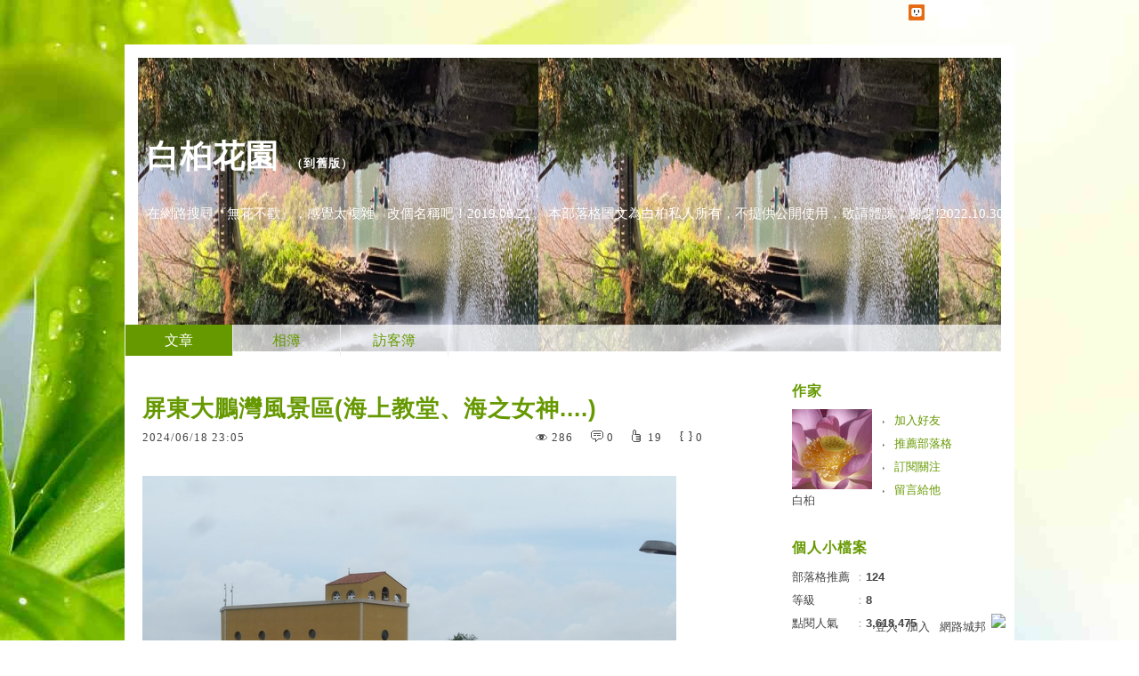

--- FILE ---
content_type: text/html;charset=UTF-8
request_url: https://blog.udn.com/rosa2010/180729366
body_size: 14751
content:
<!DOCTYPE HTML PUBLIC "-//W3C//DTD HTML 4.01 Transitional//EN" "http://www.w3.org/TR/html4/loose.dtd">
<html><head>
<meta http-equiv="Content-Type" content="text/html; charset=utf-8">
<meta http-equiv="X-UA-Compatible" content="IE=EmulateIE10"/>
<link href="https://g.udn.com.tw/upfiles/B_ED/PSN_STYLE/layout_style226.css" rel="stylesheet" type="text/css">
<style type="text/css">body {background:fixed url(https://g.udn.com.tw/upfiles/B_ED/PSN_BACKGROUND/background_bg_green2.jpg)}</style>
<style type="text/css">#header {background: url(https://g.udn.com.tw/upfiles/B_RO/rosa2010/PSN_PHOTO/602/f_29235602_1.jpg)}</style>
<style type="text/css">
#main {
	float: left;
}
#sidebar {
	float: right;
}
</style>
<style>
#article_show_content p {
  margin: 0 0 1em 0;   /* 段落間距 */
  line-height: 1.2;     /* 行距比例 */
}
</style><link rel="canonical" href="https://blog.udn.com/rosa2010/180729366"/>
<title>屏東大鵬灣風景區(海上教堂、海之女神....) - 白桕花園 - udn部落格</title>
<meta property="og:image" content="https://g.udn.com.tw/upfiles/B_RO/rosa2010/PSN_PHOTO/013/f_28228013_1.JPG"/>
<meta property="og:type" content="article"/>
<meta property="og:description" content="2024.06.18"/>
<meta name="description" content="2024.06.18"/>
<meta property="og:url" content="https://blog.udn.com/rosa2010/180729366"/>
<meta property="og:title" content="屏東大鵬灣風景區(海上教堂、海之女神....) - 白桕花園 - udn部落格"/>
<meta property="fb:app_id" content="373444014290"/>
<meta http-equiv="content-language" content="zh-Hant-TW">
<meta property="fb:pages"content="400995531941" />
<link rel="shortcut icon" type="image/x-icon" href="https://g.udn.com.tw/community/img/common_all/favicon.png" />
<link href='https://g.udn.com.tw/community/img/common_all/favicon.png' rel='icon' type='image/x-icon'/>
<script type="text/javascript" src="https://g.udn.com.tw/community/js/ugc_2011/jquery.js"></script>
<script type="text/javascript" src="https://g.udn.com.tw/community/js/ugc_2011/jquery.idTabs.min.js"></script>
<script type="text/javascript" src="https://g.udn.com.tw/community/js/ugc_2011/jquery.lazyload.mini.js"></script>
<script type="text/javascript" charset="utf-8">
jQuery(document).ready(function(jQuery){
  jQuery(".lazyload_fadeIn img").lazyload({
		placeholder : "https://g.udn.com.tw/community/img/ugc_2011/grey.gif",
		effect : "fadeIn"
  });
});
</script>
<link rel="stylesheet" href="https://g.udn.com.tw/community/js/ugc_2011/prettyPhoto/css/prettyPhoto.css" type="text/css" media="screen" charset="utf-8">
<script src="https://g.udn.com.tw/community/js/ugc_2011/prettyPhoto/js/jquery.prettyPhoto.js" type="text/javascript" charset="utf-8"></script>
<script type="text/javascript" charset="utf-8">
	jQuery(document).ready(function(){
		if( jQuery("a[rel^='prettyPhoto']" ) ){
			jQuery("a[rel^='prettyPhoto']").prettyPhoto();
		}
	});
</script>
<!-- per project includes -->
<link rel="stylesheet" href="https://g.udn.com.tw/community/js/ugc_2011/tipsy-0.1.7/src/stylesheets/tipsy.css" type="text/css" />
<script type="text/javascript" src="https://g.udn.com.tw/community/js/ugc_2011/tipsy-0.1.7/src/javascripts/jquery.tipsy.js"></script>
<script type="text/javascript" charset="utf-8">
jQuery(document).ready(function() {
	if( jQuery('[title]') ){
		jQuery('[title]').tipsy();
	}
});
</script>
<!-- end per project includes -->
<script type="text/javascript" charset="utf-8">
// 寬窄欄中間那條線條要跟著到底
/*jQuery(document).ready(function(){
	if( jQuery("#content") ){
		if (jQuery("#content").height() < jQuery('#wrapper').outerHeight(true) ) {jQuery("#content").height( jQuery('#wrapper').outerHeight(true) );}
	}
});*/
</script>
<script src="https://g.udn.com.tw/community/js/jquery-ui-1.8.8.custom.min.js"></script>
<!-- Begin comScore Tag -->
<script>
  var _comscore = _comscore || [];
  _comscore.push({ c1: "2", c2: "7390954" });
  (function() {
    var s = document.createElement("script"), el = document.getElementsByTagName("script")[0]; s.async = true;
    s.src = (document.location.protocol == "https:" ? "https://sb" : "http://b") + ".scorecardresearch.com/beacon.js";
    el.parentNode.insertBefore(s, el);
  })();
</script>
<noscript>
  <img src="http://b.scorecardresearch.com/p?c1=2&c2=7390954&cv=2.0&cj=1" />
</noscript>
<!-- End comScore Tag -->
<script src="https://p.udn.com.tw/upf/static/common/udn-fingerprint.umd.js?2024112501"></script>
<script>function getCookie(name) {
 var value = "; " + document.cookie;
 var parts = value.split("; " + name + "=");
 if (parts.length == 2) return parts.pop().split(";").shift();
}
var _ga = getCookie('_ga');
var _gaA = _ga.split(".");
var google_id = '';
for (i=2;i<_gaA.length;i++) google_id = google_id+_gaA[i]+'.';
var user_id = getCookie("udnland");
if (typeof user_id === 'undefined') user_id = '';
google_id = google_id.substring(0,google_id.length-1);</script><script>var cat = "[]";
cat = ['blog','blog','','',''];
var auth_type = "未登入";
if(user_id != ""){
 auth_type = "已登入_會員";
}
window.dataLayer = window.dataLayer || [];  
dataLayer.push({
 'user_id': user_id,
 'google_id': google_id,
 'cat': cat,
 'content_tag': '',
 'auth_type': auth_type,
 'publication_date': '',
 'content_level':'',
 'ffid': JSON.parse(localStorage.getItem('UDN_FID'))?.FFID,
 'dfid': JSON.parse(localStorage.getItem('UDN_FID'))?.DFID 
});
</script><!-- Data Layer --><!-- Google Tag Manager -->
<script>(function(w,d,s,l,i){w[l]=w[l]||[];w[l].push({'gtm.start':
new Date().getTime(),event:'gtm.js'});var f=d.getElementsByTagName(s)[0],
j=d.createElement(s),dl=l!='dataLayer'?'&l='+l:'';j.async=true;j.src=
'https://www.googletagmanager.com/gtm.js?id='+i+dl;f.parentNode.insertBefore(j,f);
})(window,document,'script','dataLayer','GTM-MZ7WJTV');</script>
<!-- End Google Tag Manager -->
<script>
async function fetchData() {
  try {
    const response = await fetch('/v1/getCK.jsp');
    if (response.ok) {
      return await response.text();
    } else {
      throw new Error('Network response was not ok.');
    }
  } catch (error) {
    console.error('There was a problem with the fetch operation:', error);
  }
}

function analyCookies() {
  let cookies = document.cookie.split(';');
  let cookieList = [];

  for (let i = 0; i < cookies.length; i++) {
    let cookie = cookies[i].trim();
    let [name, value] = cookie.split('=');
    let size = cookie.length;
    cookieList.push({ name, value, size });
  }

  return cookieList;
}

function getTotalCookieSize(cookieList) {
  let totalSize = 0;

  for (let i = 0; i < cookieList.length; i++) {
    totalSize += cookieList[i].size;
  }

  return totalSize;
}

function deleteLargestCookie(cookieList) {
  let largestSize = 0;
  let largestIndex = -1;

  for (let i = 0; i < cookieList.length; i++) {
    if (cookieList[i].size > largestSize) {
      largestSize = cookieList[i].size;
      largestIndex = i;
    }
  }

  if (largestIndex !== -1) {
    document.cookie = cookieList[largestIndex].name + '=; expires=Thu, 01 Jan 1970 00:00:00 UTC; path=/; domain=udn.com;';
  }
}

(async () => {

  let cookieList = analyCookies();
  let totalSize = getTotalCookieSize(cookieList);

  if (totalSize > 7000) {
     await fetchData();   
    deleteLargestCookie(cookieList);
  }
})();

</script>
<script type="text/javascript" charset="utf-8">
	// 閒置頁面
	jQuery(document).ready(function(){
		jQuery('body,#show_box').click(function ()
		{	
			jQuery('#show_box').hide();
		});
		jQuery('body').click();
	});	

	var timeoutHandle = null;
	if( jQuery(window).width() > 749 )
	{
		idleState = false;
		idleWait = 300000; /* 5'm */
		//idleWait = 60000; /* 60's */
		jQuery(document).bind('mousemove click keydown scroll', function ()
		{	
			clearTimeout(timeoutHandle);
			timeoutHandle = setTimeout(function() {		
				jQuery( this ).show_box( '/v1/blog/idle.jsp' );				
				// ga
				_gaq.push(['_trackEvent', 'Idlepage_blog', 'popup', 'rosa2010']);
			}, idleWait);
		});
		jQuery("body").trigger("mousemove");
	}

	/* 居中 */
	jQuery.fn.center = function () {
		var innerHeight = 430;
		var outerWidth = 860;
		var offsetWidth = 0;
		if ( this.innerHeight() != null && this.innerHeight() > 0 ) innerHeight = this.innerHeight();		
		if ( this.outerWidth() != null && this.outerWidth() > 0 ) outerWidth = this.outerWidth();
		if ( jQuery('#container').width() > 980 && jQuery('#container').width() < 1300 ) {
			offsetWidth = (jQuery(window).width() - jQuery('#container').width()) / 4;
		}
		this.css("position","absolute");
		this.css("top", Math.max(0, ((jQuery(window).height() - innerHeight) / 2) + jQuery(window).scrollTop()) + "px");
		this.css("left", Math.max(0, ((jQuery(window).width() - outerWidth) / 2) + jQuery(window).scrollLeft() - offsetWidth ) + "px");
		return this;
	}	

	jQuery.fn.show_box = function ( url ) {
		jQuery('#show_box').stop(true, true).load( url , function() {
			jQuery('#show_box .close').click(function () {		
				jQuery('#show_box').hide();
			});
		});
		jQuery('#show_box').fadeIn();	
	}
</script></head>
<body class="article">
<script>
			jQuery(document).ready(function()
			  {
				jQuery(document).bind("contextmenu",function(event){
				  return false;
				});
				jQuery(document).bind("selectstart",function(event){
				  return false;
				});				
			});
		</script>
<script type="text/javascript">
var maxArray = 12;
var action_status = new Array(maxArray+10);	
	function doGet( code, myUrl,message ) {
	if ( code > maxArray ) return;
	if ( action_status[code] == -1 ) { alert( " 您已"+message+"！"); return ;}
	   if ( myUrl == null || myUrl.indexOf("uid") ==  -1 ) return ;
	    jQuery.ajax( { 	type: "get",url: myUrl,cache: false, 
				success: function(msg) {
                if ( msg.length < 12 && msg.indexOf('會員') != -1 )
                 {				
				if ( confirm(msg) ) {
				var location=("https://member.udn.com/member/login.jsp?site=blog&redirect=https://blog.udn.com/uid=rosa2010&f_ART_ID=180729366" );
                window.location.href = location;
                window.status=('Connecting to ' + "/v1/blog/article/article_show.jsp" + '  Please wait........');
                   } }	
                else
                { if ( msg.indexOf('已完成') != -1 )  action_status[code] = -1 ;
                  alert(msg);
                }				   
				}
			} ); 	
	}
	var page4view = 0 ;
	function getPage( pages , urlPara ) {
 var myUrl = "/blog/article/article_list_head_ajax.jsp"+"?uid="+"rosa2010" ;
	  if ( pages < 0 )  {  pages = page4view  ;}
	   myUrl =  myUrl + "&pno="+pages ;
	   page4view = pages ;
	   if ( urlPara.length > 1 ) myUrl = myUrl+"&"+encodeURI(urlPara);
	    jQuery.ajax( { 	type: "get",url: myUrl,cache: false, 
				success: function(msg) { 
				document.getElementById('content').innerHTML =  msg;
				scrollTo(0,findPos(document.getElementById('content')) );
				}
			} ); 	
	}
function findPos(obj) {
	var curtop = 0;
	if (obj.offsetParent) {
		do {
			curtop += obj.offsetTop;
		} while (obj = obj.offsetParent);
	return [curtop];
	}
}
function check_page( grid ) {
 var pag_no = form_pagegoto.page_go.value;
    getPage(  pag_no-1, grid );
 }
function doNothing(){ return void(0); }
function popitup(url) { newwindow = window.open(url); }
function SetCwinHeight( obj ){
	//var iframeid=document.getElementById(myid); //iframe id
	var iframeid=obj; //iframe id
	if(document.getElementById){   
		if(iframeid && !window.opera){   
			if(iframeid.contentDocument && iframeid.contentDocument.body.offsetHeight){  
				iframeid.height = iframeid.contentDocument.body.offsetHeight+10; 
				//setTimeout( "SetCwinHeight( iframeid )", 7000 );
			}else if(iframeid.Document && iframeid.Document.body.scrollHeight){ 
				iframeid.height = iframeid.Document.body.scrollHeight+10;   
			}
		}
	}
}
function SetCwinHeightIframe( obj ){
	//var customIframe=document.getElementById(myid); //iframe id
	var customIframe = document.getElementById(obj); //iframe
	if( customIframe ){
		if(customIframe && !window.opera){
			if(customIframe.contentDocument && customIframe.contentDocument.body.offsetHeight){  
				customIframe.height = customIframe.contentDocument.body.offsetHeight+10; 
				//alert( customIframe.contentDocument.body.offsetHeight );
				//setTimeout( "SetCwinHeight( customIframe )", 7000 );
			}else if(customIframe.Document && customIframe.Document.body.scrollHeight){ 
				customIframe.height = customIframe.Document.body.scrollHeight+10;   
			}
		}
	}
}
</script><div id="top">

	<div id="top_body">

		<!--<script type="text/javascript">
		 jQuery(document).ready(function() {
			 jQuery(".topMenuAction").click( function() {
				 if (jQuery("#openCloseIdentifier").is(":hidden")) {
					 jQuery("#top_slider").animate({ 
						marginTop: "-212px"
						 }, 500 );
					// jQuery("#openCloseWrap span").html('+');
					 jQuery("#openCloseIdentifier").show();
				 } else {
					 jQuery("#top_slider").animate({ 
						marginTop: "0px"
						 }, 500 );
					// jQuery("#openCloseWrap span").html('-');
					 jQuery("#openCloseIdentifier").hide();
				 }
			 });  
		});
		</script>-->

		<div id="openCloseIdentifier"></div>

		<div id="top_slider">
			<div id="top_slider_content">Contents ...</div>
			<a id="logo_top_udn" href="http://udn.com"></a>
			<a href="https://blog.udn.com" class="topMenuAction" id="openCloseWrap">udn網路城邦</a>
		</div>
		<!-- /#top_slider --> 
	</div>
	<!-- /#top_body -->
	
</div>
<!-- /#top --><div id="context"><div id="container"><!-- header --><!-- Google Tag Manager (noscript) -->
<noscript><iframe src="https://www.googletagmanager.com/ns.html?id=GTM-MZ7WJTV"
height="0" width="0" style="display:none;visibility:hidden"></iframe></noscript>
<!-- End Google Tag Manager (noscript) -->
<div id="show_box"></div>
<div id="header">
	<div id="header_body">
		<div id="header_name"><a href="https://blog.udn.com/rosa2010">白桕花園</a><span id="old_blog">　（<a href="http://classic-blog.udn.com/rosa2010">到舊版</a>）</span></div>

		<div id="header_description">在網路搜尋『無花不歡』&#xff0c;感覺太複雜。改個名稱吧&#xff01;2019.06.21。
本部落格圖文為白桕私人所有&#xff0c;不提供公開使用&#xff0c;敬請體諒&#xff0c;謝謝!2022.10.30









</div>
		<!-- /#header_description -->

	</div>
	<!-- /#header_body -->
	
</div>
<!-- /#header --><!-- /header -->
<div id="menubar"><div id="menubar_body"><div id="menu"><dl>
<dt id="menu_1" class='on'><a href="https://blog.udn.com/rosa2010/article">文章</a></dt><dt id="menu_2" ><a href="https://album.udn.com/rosa2010">相簿</a></dt><dt id="menu_3" ><a href="https://blog.udn.com/rosa2010/guestbook">訪客簿</a></dt></dl></div></div></div><div id="hills"></div>
<div id="wrapper"><div id="main"><div id="main_head"></div><div id="main_body"><div id="main_body_cont"><div id="content">
<div id="article_show"><div id="article_show_body"><div class="article_content_labels"> 
</div>
<div class="article_topic">屏東大鵬灣風景區(海上教堂、海之女神....)</div>
<div class="article_datatime"><span class="yyyy">2024</span><span class="mm"><span class="slash">/</span>06</span><span class="dd"><span class="slash">/</span>18</span> <span class="hh">23</span><span class="ii"><span class="semicolon">:</span>05</span><!--<span class="ss"><span class="semicolon">:</span>34</span>--></div>
<div class="article_count">
<div class="article_count_view" title="瀏覽"><span>瀏覽</span>286</div>
<div class="article_count_comm" title="迴響" id="reply_msg"><span>迴響</span>0</div>
<div class="article_count_like" title="推薦"><span>推薦</span>19</div>
<div class="article_count_quote" title="引用"><span>引用</span>0</div>
</div>
<div id="article_show_content">
<p style="text-align:left"><img src="https://g.udn.com.tw/upfiles/B_RO/rosa2010/PSN_PHOTO/013/f_28228013_1.JPG" /></p>
<p style="text-align:left"><img src="https://g.udn.com.tw/upfiles/B_RO/rosa2010/PSN_PHOTO/014/f_28228014_1.JPG" /></p>
<p style="text-align:left"><img src="https://g.udn.com.tw/upfiles/B_RO/rosa2010/PSN_PHOTO/011/f_28228011_1.JPG" /></p>
<p style="text-align:left"><img src="https://g.udn.com.tw/upfiles/B_RO/rosa2010/PSN_PHOTO/012/f_28228012_1.JPG" /></p>
<p style="text-align:left"><img src="https://g.udn.com.tw/upfiles/B_RO/rosa2010/PSN_PHOTO/015/f_28228015_1.JPG" /></p>
<p style="text-align:left"><img src="https://g.udn.com.tw/upfiles/B_RO/rosa2010/PSN_PHOTO/018/f_28228018_1.JPG" /></p>
<p style="text-align:left"><img src="https://g.udn.com.tw/upfiles/B_RO/rosa2010/PSN_PHOTO/595/f_28216595_1.jpg" /></p>
<p style="text-align:left"><img src="https://g.udn.com.tw/upfiles/B_RO/rosa2010/PSN_PHOTO/594/f_28216594_1.jpg" /></p>
<p style="text-align:left"><img src="https://g.udn.com.tw/upfiles/B_RO/rosa2010/PSN_PHOTO/596/f_28216596_1.jpg" /></p>
<p style="text-align:left"><img src="https://g.udn.com.tw/upfiles/B_RO/rosa2010/PSN_PHOTO/599/f_28216599_1.jpg" /></p>
<p style="text-align:left"><img src="https://g.udn.com.tw/upfiles/B_RO/rosa2010/PSN_PHOTO/597/f_28216597_1.jpg" /></p>
<p style="text-align:left"><img src="https://g.udn.com.tw/upfiles/B_RO/rosa2010/PSN_PHOTO/598/f_28216598_1.jpg" /></p>
<p style="text-align:left"><img src="https://g.udn.com.tw/upfiles/B_RO/rosa2010/PSN_PHOTO/593/f_28216593_1.jpg" /></p>
<p style="text-align:left"><img src="https://g.udn.com.tw/upfiles/B_RO/rosa2010/PSN_PHOTO/019/f_28228019_1.JPG" /></p>
<p style="text-align:left"><img src="https://g.udn.com.tw/upfiles/B_RO/rosa2010/PSN_PHOTO/021/f_28228021_1.JPG" /></p>
<p style="text-align:left"><img src="https://g.udn.com.tw/upfiles/B_RO/rosa2010/PSN_PHOTO/022/f_28228022_1.JPG" /></p>
<p style="text-align:left"><img src="https://g.udn.com.tw/upfiles/B_RO/rosa2010/PSN_PHOTO/025/f_28228025_1.JPG" /></p>
<p style="text-align:left"><img src="https://g.udn.com.tw/upfiles/B_RO/rosa2010/PSN_PHOTO/026/f_28228026_1.JPG" /></p>
<p style="text-align:left"><img src="https://g.udn.com.tw/upfiles/B_RO/rosa2010/PSN_PHOTO/031/f_28228031_1.JPG" /></p>
<p style="text-align:left"><img src="https://g.udn.com.tw/upfiles/B_RO/rosa2010/PSN_PHOTO/037/f_28228037_1.JPG" /></p>
<p style="text-align:left"><img src="https://g.udn.com.tw/upfiles/B_RO/rosa2010/PSN_PHOTO/040/f_28228040_1.JPG" /></p>
<p style="text-align:left">2024.06.18</p>
</div></div></div><!-- /#article_show -->
<div id="tools" class="clearfix">
<div id="tools_body">
<span id="to_response_btn" class="to_response"><a href="#echo_response">回覆</a></span>
<span class="recommend"><a href="javascript:pushArt();">推薦</a></span><!--<a href="/article/article_forward.jsp?f_TITLE=屏東大鵬灣風景區(海上教堂、海之女神....)&f_ART_ID=180729366&uid=rosa2010&iframe=true&width=728&height=252" rel="prettyPhoto[forward]" class="forward">轉寄</a>-->
<a href="/article/article_print.jsp?uid=rosa2010&f_ART_ID=180729366&f_CODE=1768807910407" class="print">列印</a>
</div></div>
<div id="article_recommend">

	<div id="article_recommend_head" class="head"><a href="https://blog.udn.com/article/article_recommend.jsp?uid=rosa2010&f_ART_ID=180729366&iframe=true&width=566&height=246" rel="prettyPhoto[recommend]">有誰推薦<span>more</span></a></div>
	
	<div id="article_recommend_body" class="body">
<a href="https://blog.udn.com/yuyukuo6" title="府城古意廣衡藝術郭老師"><img src="https://g.udn.com.tw/community/img/S_PSN_MAIN/f_yuyukuo6_2.jpg" border="0"></a><a href="https://blog.udn.com/iamfinethanks111" title="vivi 之東張西望"><img src="https://g.udn.com.tw/upfiles/B_IA/iamfinethanks111/S_PSN_MAIN/f_iamfinethanks111_2.jpg" border="0"></a><a href="https://blog.udn.com/gilrnuo" title="子良欲"><img src="https://g.udn.com.tw/upfiles/B_GI/gilrnuo/S_PSN_MAIN/f_gilrnuo_2.jpg?20181009023159" border="0"></a><a href="https://blog.udn.com/redhorse" title="文武兩邊站, 可可疊羅漢"><img src="https://g.udn.com.tw/upfiles/B_RE/redhorse/S_PSN_MAIN/f_redhorse_2.gif?20140810145917" border="0"></a><a href="https://blog.udn.com/family581110" title="小小茉莉"><img src="https://g.udn.com.tw/upfiles/B_FA/family581110/S_PSN_MAIN/f_family581110_2.jpg?20160305150205" border="0"></a><a href="https://blog.udn.com/G_104836483809641870" title="ferdinandtsai"><img src="https://g.udn.com.tw/upfiles/B_G_/G_104836483809641870/S_PSN_MAIN/f_G_104836483809641870_2.jpg" border="0"></a><a href="https://blog.udn.com/spring2021" title="豁然 (雨打花殘)"><img src="https://g.udn.com.tw/upfiles/B_SP/spring2021/S_PSN_MAIN/f_spring2021_2.jpg?20210423224337" border="0"></a><a href="https://blog.udn.com/z7608005" title="嵩麟淵明"><img src="https://g.udn.com.tw/community/img/user_all/myimage/S_a04.gif" border="0"></a><a href="https://blog.udn.com/19900811" title="老宅男  NFL季後賽"><img src="https://g.udn.com.tw/community/img/S_PSN_MAIN/f_19900811_2.gif" border="0"></a><a href="https://blog.udn.com/shan22tw" title="繽紛"><img src="https://g.udn.com.tw/upfiles/B_SH/shan22tw/S_PSN_MAIN/f_shan22tw_2.JPG" border="0"></a><a href="https://blog.udn.com/jefnjil" title="Jeff &amp; Jill"><img src="https://g.udn.com.tw/upfiles/B_JE/jefnjil/S_PSN_MAIN/f_jefnjil_2.jpg?20190201101628" border="0"></a><a href="https://blog.udn.com/medicchi169" title="亓官先生"><img src="https://g.udn.com.tw/community/img/user_all/myimage/S_user238.jpg" border="0"></a></div>
	<!-- /#article_recommend_body -->	
	
	<div id="article_recommend_foot" class="foot"></div>
	
</div>
<!-- /#article_recommend --><div id="also"><div id="also_all">全站分類：<a href="/blog/rank/article_rank.jsp?f_type=ub">心情隨筆</a><span>｜</span>
<a href="/blog/rank/article_rank.jsp?f_type=ub&f_sub_type=ub1">心情日記</a></div>
<div id="also_my">自訂分類：<a href="https://blog.udn.com/rosa2010?f_ART_CATE=448886">遊蹤</a></div>
</div>



<!-- /.fb-comments -->
<div id="response">
</div>
<script type="text/javascript" >
var curPage = -1;
function closePrettyPhotoIframe(){
//alert("closePrettyPhotoIframe - article_reply curPage= "+curPage);
	jQuery.prettyPhoto.close();
    replyMethod( curPage);
//	setTimeout("location.reload()", 100);
}
function set_curPage( my_pages ){ curPage = my_pages; }
 function closeForward(){
    alert( "信件已寄出." );
    jQuery.prettyPhoto.close();
        }

</script><script type="text/javascript" > 
function replyMethod( page ) {
var myUrl = "/blog/article/article_reply_ajax.jsp?"+"uid=rosa2010&f_ART_ID=180729366"+"&pno="+page;
jQuery.ajax( { type:"get",url: myUrl,cache: false, 
  success: function(transport){ 
document.getElementById('response').innerHTML =  transport; 
	var contentxt = "";
	var sign = 1 ;
	var ajax_whom = new Array(10);
	var ajax_url = new Array(10);
	var ajax_uid = new Array(10);
	var ajax_return = new Array(10);
	var ajax_index = 0 ;
	for ( ; sign > 0 ; )
     {
        sign = transport.indexOf("sign_" , sign+7 ) ;
		if ( sign != -1 )
		 {
		   var x1 = transport.indexOf("<SCRIPT" , sign+5 );
           if ( x1 > sign )
            {
            var whom = transport.substring(sign,sign+6) ;
		    var x2 = transport.indexOf("SCRIPT>" , x1+7 ); 
		    var myUrl = "http://blog"+transport.substring(x1+18,x2-3);
			var z0 = myUrl.indexOf("uid=" , 0 );
			var z1 = myUrl.indexOf("&" , z0+4 );
			if ( z1 != -1 )
			 ajax_uid[ajax_index] = myUrl.substring(z0+4,z1) ;
			else
			 {
			  z1 = myUrl.indexOf(" " , z0+4 );
			  if ( z1 != -1 )
			   ajax_uid[ajax_index] = myUrl.substring(z0+4,z1) ;
			  else
			   ajax_uid[ajax_index] = myUrl.substring( z0+4,myUrl.length ) ;
			 }
            ajax_whom[ajax_index] = whom ;
            ajax_url[ajax_index] = myUrl ;
//			new Ajax.Request( ajax_url[ajax_index],{   method: 'get',
			jQuery.ajax( { url: ajax_url[ajax_index], method: "get", cache: false, 
            onSuccess: function(myUrl_result) {
// link shall be put on head  on the this paeg for ajax not executing here to get css file			
// <link href=https://g.udn.com/community/img/css/uh_white.css rel=stylesheet type=text/css>
             var myResult = "";
// map for uid ---------- get uid to identify whom got ajax result ------------ 
             var my_index = 0 ;
             var me = "";
             for ( my_index = 0 ; my_index < ajax_index ; my_index ++ )
             {
			   var start = myUrl_result.indexOf( 'blog.udn.com/' , 0 )+13;
			   var my_uid = myUrl_result.substring( start,start+ajax_uid[my_index].length ) ;
              if ( ajax_whom[my_index] != "" && ajax_uid[my_index] ==  my_uid )
	           {
	             me = ajax_whom[my_index]; 
	             ajax_whom[my_index] = "";
	             break;
	          }
            }
// end of map for uid 
		 	 var y0 = 5 ;
			 var y1 = 5 ;
			 for ( ; y0 > 0 ;  )
			  {
               y0 = myUrl_result.indexOf("(" , y0 );
			   if ( y0 > y1 )
			    {
			       y1 = myUrl_result.indexOf(")" , y0+2 );
			       if ( y1 > y0 && y0 > 18 )
				    myResult = myResult + myUrl_result.substring(y0+2,y1-1) ;
				   y0 = y1 ;
			    }
			  }
             document.getElementById(me).innerHTML =  myResult; 		  
			 }
 			 } );
ajax_index ++ ;	 	 
		   }
		 }
     }
 }  }  );
 scrollTo(0,findPos(document.getElementById('response')) );
}
</script></div></div></div><div id="main_foot"></div></div>
<div id="sidebar"><div id="sidebar_head"></div><div id="sidebar_body"><div id="sidebar_body_cont">
<!-- //作家-->
		<script type="text/javascript" src="https://g.udn.com.tw/community/js/ugc_2011/colorbox/jquery.colorbox-min.js"></script>
<script>
jQuery(document).ready(function (){
	jQuery(".iframe").colorbox({iframe:true, width:"80%", height:"80%", overlayClose: false});
});
function MM_jumpMenu(targ,selObj,restore){ //v3.0
  eval(targ+".location='"+"https://blog.udn.com"+"/"+selObj.options[selObj.selectedIndex].value+"'"); 
  if (restore) selObj.selectedIndex=0;
}

var lastTime = -100;

function sendAdd(){
	var today = new Date();
	today_hour = today.getHours();
	today_minute = today.getMinutes();
	var time = today_hour+''+today_minute;
	var account = 'rosa2010';
	var relation = '1';
	var type = '63395';
	var desc = '';
	var fun = 'ADD';

	if( time - lastTime < 1 ){
		alert( "功能使用間隔太短，請等待一段時間再次使用" );
	}else{
		jQuery.post('/blog/manage/friend/mag_addpeople_ajax.jsp', 
			{ account: account, f_FRD_RELATION: relation, f_FRD_TYPE: type, f_FRD_DESC: desc, f_fun: fun }, 
			function( data ) {
				alert( data );
				lastTime = time;
			}
		).fail(function() { console.log("系統異常，無法加入好友..."); });
	}
}

function sendOrder(){
	var today = new Date();
	today_hour = today.getHours();
	today_minute = today.getMinutes();
	var time = today_hour+''+today_minute;
	var uid = 'rosa2010';
	var m = 'ADD';

	if( time - lastTime < 1 ){
		alert( "功能使用間隔太短，請等待一段時間再次使用" );
	}else{
		jQuery.post('/blog/manage/friend/mag_order_ajax.jsp', 
			{ uid: uid, m: m }, 
			function( data ) {
				alert( data );
				lastTime = time;
			}
		).fail(function() { console.log("系統異常，無法訂閱..."); });
	}
}

function moreOption(){
	var profileMenuDisplay = jQuery("#profile_more_menu").css("display");
	console.log( "profileMenuDisplay: " + profileMenuDisplay );
	if( "none" == profileMenuDisplay ){
		jQuery("#profile_more_menu").slideDown();
	}else{
		jQuery("#profile_more_menu").hide();
	}
}
</script>
<div id="profile">
<div id="profile_head" class="head">
作家</div>
<div id="profile_more" onClick="moreOption()" ></div>
<!-- pls refer to jsp\include\user\header_login.jsp --><!-- <dt><a href="####">加入好友</a></dt>-->
<dl id="profile_more_menu">
<dt><a href="/blog/manage/friend/mag_people_list.jsp?auto=Y&extendAccount=rosa2010" target="_blank">加入好友</a></dt>
<dt><a href="javascript:doGet( 0 ,'/blog/inc_2011/psn_push_blog_ajax.jsp?uid=rosa2010&176880=1768807910428','推薦過此部落格')">推薦部落格</a></dt> 
<dt><a href="javascript:sendOrder()">訂閱關注</a></dt>
<dt><a href="https://blog.udn.com/rosa2010/guestbook">留言給他</a></dt>
</dl>
<div id="profile_body" class="body">
<a href="https://blog.udn.com/rosa2010">
<img width="90" height="90" src="https://g.udn.com.tw/upfiles/B_RO/rosa2010/PSN_MAIN/f_rosa2010_2.JPG?20250725215835" border="0"></a><br /><a href='https://blog.udn.com/rosa2010/detail'>白桕</a>
</div>
<div id="profile_foot" class="foot">
</div>
</div><!--//個人小檔案-->
			<div id="procount"><div id="procount_head" class="head" >個人小檔案</div>
<div id="procount_body" class="body"><dl><dt><span>部落格推薦</span>：<b>124</b></dt>
<!--<dt><span>粉絲數</span>：<b>StringUtil.formatNumber(xx)</b></dt>--><dt><span>等級</span>：<b>8</b></dt>
<dt><span>點閱人氣</span>：<b>3,618,475</b></dt><dt><span>本日人氣</span>：<b>432</b></dt>
<dt><span>文章創作</span>：<b>5,521</b></dt>	<dt><span>相簿數</span>：<b>465</b></dt></dl></div><div id="procount_foot" class="foot"></div></div><!--//情報-->
			<!--<div class="head">部落格廣告</div><div class="body"><div align="center"><iframe src="https://g.udn.com.tw/html/ad/ad_commend.htm" width="180" height="150" scrolling="no" frameborder="0"></iframe>
</div></div><div class="foot"></div>-->
<!--//搜尋-->
			<div id="search"><div id="search_head" class="head">搜尋</div>
<div id="search_body" class="body"><span>輸入關鍵字：</span><input name="f_KW" type="text" id="f_KW" class="input_box" onchange='javascript:doPsnSearch(1,"" );'  >
<button type="submit" onclick='javascript:doPsnSearch(1,"" );'>搜尋</button></div><div id="search_foot" class="foot"></div></div>
<script type="text/javascript">
	var domain =  "";
	function doPsnSearch( pages, urlPara) {
	  var f_KW=jQuery("#f_KW").attr("value");
	   if ( f_KW == '' || f_KW == ' ' )
	   {
	    alert("輸入關鍵字");
	    return;
	   }
    var myUrl = "/search/search_article_list_ajax.jsp?Keywords="+encodeURI(f_KW)+"&select="+"5"+"&uid="+"rosa2010";
	if ( urlPara.length > 1 ) myUrl = myUrl+"&pno="+pages+urlPara;
	    jQuery.ajax( { 	type: "get",url: myUrl,cache: false, 
				success: function(msg) { 
				 if ( msg.indexOf("輸入錯誤") != -1 )  alert( msg )	;	
                  else
                   { 
				    document.getElementById("content").innerHTML =  msg;
				    scrollTo(0,findPos(document.getElementById("content")) );
				   }
				}
			} ); 	}
    function findPos(obj) {
	 var curtop = 0;
	 if (obj.offsetParent) {
		do {
			curtop += obj.offsetTop;
		} while (obj = obj.offsetParent);
	 return [curtop];
	}
}
</script><!--//文章分類-->
			<script type="text/javascript" src="https://g.udn.com.tw/community/js/ugc_2011/jstree/jquery.jstree.js"></script>
<div id="category">
	<div id="category_head" class="head">文章分類</div>
	<div id="category_list" class="body"></div>
	<div id="category_foot" class="foot" style="height: 30px">
		<div style="display:inline-block; width:50px"><a href="javascript:moveTree(-1)" id="artcatePrev" style="display:none;">prev</a></div>
</div>
</div>
<script type="text/javascript">
var itemName = "文章分類";
var totalPageNum = "1";
var curPage = 0;
var pId = "rosa2010";
var fixTreeHeight = 0;

jQuery(function () {
	moveTree(1, 1);
});

function inctanceTree(){
	jQuery("#category_list").jstree({
		"html_data" : {
			"data" : jQuery("#category_list").html(),
            "ajax" : {
                "url" : "/blog/inc_2011/psn_artsubcate_ajax.jsp",
                "data" : function (n) {
                    return { id : n.attr ? n.attr("id") : 0, uid : pId };
                }
            }
        },
		"themes" : { "icons" : false,"dots" : true  },
		"plugins" : [ "themes", "html_data","ui" ]
	});
	jQuery("#category_list")
		.delegate("a", "click", function(e) {
			window.location=this;   
		});
}

function moveTree( num, init ){
	jQuery.get('/blog/inc_2011/psn_artcate_new_ajax.jsp'
				, {uid:pId, totalPageNum:totalPageNum, curPage:curPage, move:num, itemName:itemName}
				,"text")
		.done(function( data ) {
				jQuery("#category_list").hide();
				if( fixTreeHeight > 0 )
					jQuery("#category_list").css("height",fixTreeHeight);
				else
					jQuery("#category_list").css("height","720");
				jQuery("#category_list").html( data );
				inctanceTree();
				if( init == 1 ){
					jQuery("#category_list").fadeIn();
				}else{
					if( num < 0 )
						jQuery("#category_list").show('slide',{direction:'up'});
					else
						jQuery("#category_list").show('slide',{direction:'down'});
				}
				
				jQuery("#category_list").css("height","auto");
				curPage = curPage + num;
				managePrevNext();
				fixTreeHeight = jQuery("#category_list").height();
			})
		.fail(function() { console.log("系統異常..."); });
}

function managePrevNext(){
	if( (curPage-1) < 1 )
		jQuery("#artcatePrev").hide();
	else
		jQuery("#artcatePrev").show();

	if( (curPage+1) > totalPageNum )
		jQuery("#artcateNext").hide();
	else
		jQuery("#artcateNext").show();	
}
</script><!--//月曆-->
			<div id="calendar">
<script type="text/javascript">
function MM_jumpMenu(targ,selObj,restore){ //v3.0
  eval(targ+".location='"+"https://blog.udn.com"+"/"+selObj.options[selObj.selectedIndex].value+"'"); 
  if (restore) selObj.selectedIndex=0;
}
</script>
<div id="calendar_head" class="head">月曆</div><div id="calendar_body" class="body"><form name="form" id="form">
<select name="calendar_jumpMenu" id="calendar_jumpMenu" onChange="MM_jumpMenu('parent',this,0)" class="input_box">
<option value="請選日期"></option>
<optgroup label="2026"><option value='rosa2010/article?f_YYDD=2026/01&f_MM_TOTAL=17'>1月 (17)</a></option>
				</optgroup>
<optgroup label="2025"><option value='rosa2010/article?f_YYDD=2025/12&f_MM_TOTAL=24'>12 月(24)</a></option>
<option value='rosa2010/article?f_YYDD=2025/11&f_MM_TOTAL=28'>11 月(28)</a></option>
<option value='rosa2010/article?f_YYDD=2025/10&f_MM_TOTAL=3'>10 月(3)</a></option>
<option value='rosa2010/article?f_YYDD=2025/09&f_MM_TOTAL=26'>9 月(26)</a></option>
<option value='rosa2010/article?f_YYDD=2025/08&f_MM_TOTAL=31'>8 月(31)</a></option>
<option value='rosa2010/article?f_YYDD=2025/07&f_MM_TOTAL=30'>7 月(30)</a></option>
<option value='rosa2010/article?f_YYDD=2025/06&f_MM_TOTAL=27'>6 月(27)</a></option>
<option value='rosa2010/article?f_YYDD=2025/05&f_MM_TOTAL=30'>5 月(30)</a></option>
<option value='rosa2010/article?f_YYDD=2025/04&f_MM_TOTAL=27'>4 月(27)</a></option>
<option value='rosa2010/article?f_YYDD=2025/03&f_MM_TOTAL=31'>3 月(31)</a></option>
<option value='rosa2010/article?f_YYDD=2025/02&f_MM_TOTAL=28'>2 月(28)</a></option>
<option value='rosa2010/article?f_YYDD=2025/01&f_MM_TOTAL=31'>1月 (31)</a></option>
				</optgroup>
<optgroup label="2024"><option value='rosa2010/article?f_YYDD=2024/12&f_MM_TOTAL=30'>12 月(30)</a></option>
<option value='rosa2010/article?f_YYDD=2024/11&f_MM_TOTAL=25'>11 月(25)</a></option>
<option value='rosa2010/article?f_YYDD=2024/10&f_MM_TOTAL=28'>10 月(28)</a></option>
<option value='rosa2010/article?f_YYDD=2024/09&f_MM_TOTAL=30'>9 月(30)</a></option>
<option value='rosa2010/article?f_YYDD=2024/08&f_MM_TOTAL=31'>8 月(31)</a></option>
<option value='rosa2010/article?f_YYDD=2024/07&f_MM_TOTAL=29'>7 月(29)</a></option>
<option value='rosa2010/article?f_YYDD=2024/06&f_MM_TOTAL=26'>6 月(26)</a></option>
<option value='rosa2010/article?f_YYDD=2024/05&f_MM_TOTAL=24'>5 月(24)</a></option>
<option value='rosa2010/article?f_YYDD=2024/04&f_MM_TOTAL=30'>4 月(30)</a></option>
<option value='rosa2010/article?f_YYDD=2024/03&f_MM_TOTAL=30'>3 月(30)</a></option>
<option value='rosa2010/article?f_YYDD=2024/02&f_MM_TOTAL=29'>2 月(29)</a></option>
<option value='rosa2010/article?f_YYDD=2024/01&f_MM_TOTAL=30'>1月 (30)</a></option>
				</optgroup>
<optgroup label="2023"><option value='rosa2010/article?f_YYDD=2023/12&f_MM_TOTAL=31'>12 月(31)</a></option>
<option value='rosa2010/article?f_YYDD=2023/11&f_MM_TOTAL=25'>11 月(25)</a></option>
<option value='rosa2010/article?f_YYDD=2023/10&f_MM_TOTAL=30'>10 月(30)</a></option>
<option value='rosa2010/article?f_YYDD=2023/09&f_MM_TOTAL=23'>9 月(23)</a></option>
<option value='rosa2010/article?f_YYDD=2023/08&f_MM_TOTAL=31'>8 月(31)</a></option>
<option value='rosa2010/article?f_YYDD=2023/07&f_MM_TOTAL=29'>7 月(29)</a></option>
<option value='rosa2010/article?f_YYDD=2023/06&f_MM_TOTAL=30'>6 月(30)</a></option>
<option value='rosa2010/article?f_YYDD=2023/05&f_MM_TOTAL=31'>5 月(31)</a></option>
<option value='rosa2010/article?f_YYDD=2023/04&f_MM_TOTAL=30'>4 月(30)</a></option>
<option value='rosa2010/article?f_YYDD=2023/03&f_MM_TOTAL=31'>3 月(31)</a></option>
<option value='rosa2010/article?f_YYDD=2023/02&f_MM_TOTAL=28'>2 月(28)</a></option>
<option value='rosa2010/article?f_YYDD=2023/01&f_MM_TOTAL=13'>1月 (13)</a></option>
</optgroup></select></form></div><div id="calendar_foot" class="foot"></div></div><!--//文章排行-->
			<div id="ranking"><div id="ranking_head" class="head">文章排行榜</div>
<div id="ranking_body" class="body"><ul id="ranking_body_tab" class="ranking_body_tab">
<li><a href='javascript:rank_art("new_view");'  class="selected">最新發表</a></li>
<li><a href='javascript:rank_art("new_rep");'>最新回應</a></li>
<li><a href='javascript:rank_art("new_push");'>最新推薦</a></li>
<li><a href='javascript:rank_art("hot_view");'>熱門瀏覽</a></li>
<li><a href='javascript:rank_art("hot_rep");'>熱門回應</a></li>
<li><a href='javascript:rank_art("hot_push");'>熱門推薦</a></li>
</ul><div id="ranking_body_tab_1" class="content">
<dl class="list">
<dt><a href="https://blog.udn.com/rosa2010/185567821" class="main-title">新北市政府大樓-32樓觀景瞭望台</a></dt>
<dt><a href="https://blog.udn.com/rosa2010/185535923" class="main-title">烏來走走</a></dt>
<dt><a href="https://blog.udn.com/rosa2010/185501276" class="main-title">2026.01.15山色</a></dt>
<dt><a href="https://blog.udn.com/rosa2010/185453059" class="main-title">新店行道會觀景</a></dt>
<dt><a href="https://blog.udn.com/rosa2010/185400116" class="main-title">冬日的大安森林公園</a></dt>
<dt><a href="https://blog.udn.com/rosa2010/185354309" class="main-title">陽光運動公園</a></dt>
</dl></div></div><div id="ranking_foot" class="foot"></div></div>
<script type="text/javascript">
function rank_art( which ) {
 var url = "/blog/inc_2011/psn_article_ajax.jsp?uid="+"rosa2010"+"&f_FUN_CODE="+which ;
 new Ajax.Request( url, {method: 'get',
 onSuccess: function(transport) { 
	document.getElementById("ranking_body").innerHTML  = transport.responseText;
 }  }  );
}
</script>
<!--//精選-->
			<div id="myselected"><div id="myselected_head" class="head">精選文章</div><div id="myselected_body" class="body"><dl class="list">
</dl></div><div id="myselected_foot" class="foot"></div></div><!--//我推薦的文章-->
			<div id="myrecommend"><div id="myrecommend_head" class="head">我推薦的文章</div><div id="myrecommend_body" class="body"><dl class="list">
<dt><a href="https://blog.udn.com/takeo2010/184847578">賀新年</a></dt>
<dt><a href="https://blog.udn.com/tsaifen2730/183687841">燕岳、槍岳、蝶岳、上高地、日本表銀座縱走(四)</a></dt>
<dt><a href="https://blog.udn.com/amyhsiuying/185303001">月眉村風景秀麗&#xff0c;有壽豐陽明山之稱&#xff1a;從米棧古道沿途&#xff0c;自駕車和鐵馬精選風景線推薦&#xff08;花蓮台11線到縣道193&#xff09;</a></dt>
<dt><a href="https://blog.udn.com/applepeter/184909516">熱情也是要有限度</a></dt>
<dt><a href="https://blog.udn.com/jessie6086/185337790">石門水庫青楓槭樹與大溪落羽松大道 </a></dt>
<dt><a href="https://blog.udn.com/beauty19660511/185386314">向右走遇見希望</a></dt>
<dt><a href="https://blog.udn.com/family581110/185118225">冬日限定美景~日月潭向山遊客中心、后里泰安羽粼落羽松 浪漫唯美的熱門打卡景點</a></dt>
<dt><a href="https://blog.udn.com/shan22tw/184810620">既無需花錢買門票,亦可以盡興拍照的倫坡尼公園 (二十)</a></dt>
<dt><a href="https://blog.udn.com/jefnjil/185248301">暴蜂尼亞、當地球停止轉動 ─ 誰是星球禍害</a></dt>
<dt><a href="https://blog.udn.com/family581110/184343497">Merry Christmas&#xff06;Happy New Year&#xff01;</a></dt>
</dl></div><div id="myrecommend_foot" class="foot"></div></div>><!--//部落格推薦-->
			<div id="respected">
<div id="respected_head" class="head">
<a target="_blank" href="/rosa2010/detail#aboutme_push">部落格推薦人<span>more</span></a></div>
<div id="respected_body" class="body">	
<a href="https://blog.udn.com/jingle2010">
<img src="https://g.udn.com.tw/community/img/S_PSN_MAIN/f_jingle2010_2.jpg" border="0"></a>
<a href="https://blog.udn.com/yuyukuo6">
<img src="https://g.udn.com.tw/community/img/S_PSN_MAIN/f_yuyukuo6_2.jpg" border="0"></a>
<a href="https://blog.udn.com/luck3999">
<img src="https://g.udn.com.tw/community/img/S_PSN_MAIN/f_luck3999_2.jpg" border="0"></a>
<a href="https://blog.udn.com/F_AbxwUwyK7iGuj-FS">
<img src="https://g.udn.com.tw/upfiles/B_F_/F_AbxwUwyK7iGuj-FS/S_PSN_MAIN/f_F_AbxwUwyK7iGuj-FS_2.jpg?20231212105550" border="0"></a>
<a href="https://blog.udn.com/1576860912">
<img src="https://g.udn.com.tw/community/img/S_PSN_MAIN/f_1576860912_2.JPG" border="0"></a>
<a href="https://blog.udn.com/babajoujou">
<img src="https://g.udn.com.tw/upfiles/B_BA/babajoujou/S_PSN_MAIN/f_babajoujou_2.gif" border="0"></a>
<a href="https://blog.udn.com/0915969052">
<img src="https://g.udn.com.tw/upfiles/B_09/0915969052/S_PSN_MAIN/f_0915969052_2.jpg?20230614140020" border="0"></a>
<a href="https://blog.udn.com/flyingeagleheart">
<img src="https://g.udn.com.tw/upfiles/B_FL/flyingeagleheart/S_PSN_MAIN/f_flyingeagleheart_2.jpg" border="0"></a>
</div>
<div id="respected_foot" class="foot"></div>
</div><!--//標籤-->
			<div id="tags"><div id="tags_head" class="head">標籤</div><div id="tags_body" class="body">
</div><div id="tags_foot" class="foot"></div></div><div id="rssb2b"><div id="rssb2b_head" class="head">RSS</div>
<div id="rssb2b_body" class="body"><a href="https://blog.udn.com/rss.jsp?uid=rosa2010" id="rss_btn">RSS</a><a href="#" onClick="window.open('https://blog.udn.com/b2b.jsp?uid=rosa2010','','scrollbars=yes,width=350,height=355')" id="b2b_btn">部落格聯播</a>
</div><div id="rssb2b_foot" class="foot"></div></div></div><!-- /#sidebar_body_cont --></div><!-- /#sidebar_body --><div id="sidebar_foot"></div><!-- /#sidebar_foot --></div><!-- /#sidebar --></div><!-- /#wrapper --></div><!-- /#container -->
<div id="footer">
			
			<div id="footer_body">

				<div id="go_top"><a href="#top">▲top</a></div>

				<div id="footer_info">本部落格刊登之內容為作者個人自行提供上傳，不代表 udn 立場。</div>

				<div id="footer_link"><a target="_blank" href="http://event.udn.com/AD/">刊登網站廣告</a>︱<a target="_blank" href="http://co.udn.com/CORP/">關於我們</a>︱<a href="https://blog.udn.com/betablog">常見問題</a>︱<a href="https://member.udn.com/member/privacy.htm" target="_blank">服務條款</a>︱<a href="https://city.udn.com/service/doc/copyright.jsp">著作權聲明</a>︱<a href="http://www.udngroup.com/members/udn_privacy">隱私權聲明</a>︱<a target="_blank" href="mailto:netinn@udngroup.com">客服</a></div>
				<!-- /#footer_link -->

				<div id="copyright">Powered by <a target="_blank" href="http://udn.com">udn.com</a></div>
				<!-- /#copyright -->

			</div>
			<!-- /#footer_body -->
				
		</div>
		<!-- /#footer -->
<!-- run by blog-seednet-01.udn.com --></div><link href="https://g.udn.com.tw/community/img/css/ugc_2011/toolbar.css" rel="stylesheet" type="text/css">
<script language="javascript1.2" src="/community/js/cookieSetup.js"></script>
<script>
var my_tb_display= GetCkValue('my_tb_display');
var account = GetCkValue('udnmember');
var nickname= '';
</script>
<script language="javascript" type="text/javascript">
<!--
// 選單數目
var nav_item = 6;
function nav_show(lv)
{
	if(document.getElementById(lv) && document.getElementById(lv).style.display!='block')
	{
		document.getElementById(lv).style.display='block';
	}
	for(var i=1;i<nav_item+1;i++)
	{
		if(document.getElementById("sub_" + i) && "sub_" + i != lv)
		{
			document.getElementById("sub_" + i).style.display='none';
		}
	}
}

function setfooterbar( my_tb_display ) {
	var pars = 'f_MY_TB_DISPLAY=' + my_tb_display;	
	var myAjax = new Ajax.Request(
			'/blog/manage/set_footerbar.jsp',
			{
				method: 'GET',
				parameters: pars
			});
}

-->
</script>
<script language="javascript" type="text/javascript">
<!--
//var $jq = jQuery.noConflict();
jQuery(function(){
		// FireFox
		jQuery("embed").attr("wmode", "transparent");

    // IE
    var embedTag;
    jQuery("embed").each(function(i) {
        embedTag = jQuery(this).attr("outerHTML");
        if ((embedTag != null) && (embedTag.length > 0)) {
            embedTag = embedTag.replace(/embed /gi, "embed wmode=\"transparent\" ");
            jQuery(this).attr("outerHTML", embedTag);
        }
        // This "else" was added
        else {
            jQuery(this).wrap("<div></div>");
        }
    });		
		if( navigator.platform == 'iPad' || navigator.platform == 'iPhone' || navigator.platform == 'iPod' ) { 
			jQuery("#footerbar").css("position", "static");
			jQuery("#footerbar_open").css("position", "static");
		}		
		document.getElementById('footerbar').style.display = 'block';
		var mystatus = document.getElementById('footerbar').style.display;
		if ( my_tb_display.length > 0 ) {
			document.getElementById('footerbar').style.display = my_tb_display;
			mystatus = my_tb_display;
		}
    if (mystatus == 'none') {  	
        jQuery("#footerbar").slideUp("fast"); 
        jQuery('#footerbar_open').slideDown("fast");    	
    } else {     	
        jQuery('#footerbar').slideDown("fast");
        jQuery('#footerbar_open').slideUp("fast");   	
    }		
    jQuery(".footerbar_switch").click(function(){
    		var status = document.getElementById('footerbar').style.display;   		
        if (status == 'none') {     	
            jQuery('#footerbar').slideDown("fast");
            jQuery('#footerbar_open').slideUp("fast");
            setCookie("my_tb_display","block",false,"/","","","null");
            setfooterbar('block');
        } else {
						// $('#footerbar_open_btn').attr("src",'https://g.udn.com/community/img/common_all_2007/btoolbar_openbar.gif');					
            jQuery("#footerbar").slideUp("fast"); 
            jQuery('#footerbar_open').slideDown("fast");
            setCookie("my_tb_display","none",false,"/","","","null");
            setfooterbar('none');
        }
    });
		
});
-->
</script>
<div id="footerbar_open">

	<div id="footerbar_open_center">
	<div class="footerbar_switch" style="cursor:pointer;" id="footerbar_open_btn"><img src="https://g.udn.com/community/img/common_all_2007/btoolbar_openbar.gif" border="0"></div>
	<!-- /footerbar_open_btn -->
	</div>
	<!-- /footerbar_open_center -->
	
</div>
<!-- /footerbar_open -->

<div id="footerbar" style="text-align:center">

	<div id="tb_periphery">
	
		<div id="tb_periphery_left">
		
			<div class="box">
				</div>
			<script src="https://g.udn.com/bookmark/bookmark-new3.js"></script>
			</div>
		<!-- /tb_periphery_left -->


		
		<div id="tb_periphery_right">		
			<script>
	if (account.length == 0){
		document.write('	<div id="sign" class="box"><a href="javascript:window.location.href=\'https://member.udn.com/member/login.jsp?site=city&redirect='+encodeURIComponent(window.location.href)+'\'" class="alink">登入</a><a href="javascript:window.location.href=\'https://member.udn.com/member/login.jsp?site=city&action=register&redirect='+encodeURIComponent(window.location.href)+'\'" class="alink">加入</a></div>');		
		document.write('			<div class="tb_interval"></div>');
		document.write('			<div onMouseOver="nav_show(\'sub_4\')" onMouseOut="nav_show(\'navigation\')" class="box"><a href="https://blog.udn.com" class="dfm">網路城邦</a>');
		document.write('				<div id="sub_4">');
		document.write('          <table border="0" cellpadding="0" cellspacing="0" style="font:13px/160% Verdana, Arial, Helvetica, sans-serif;width:220px">');
		document.write('            <tr>');
		document.write('              <th><a href="https://blog.udn.com">部落格</a></th>');
		document.write('            </tr>');
		document.write('            <tr>');
		document.write('              <td><a href="https://blog.udn.com/webadmin">電小二</a></td>');
		document.write('            </tr>');
		document.write('            <tr>');
		document.write('              <td><a href="https://blog.udn.com/actadmin">電小E</a></td>');
		document.write('            </tr>');
		document.write('            <tr>');
		document.write('              <td><a href="https://blog.udn.com/popoadmin">電小PO</a></td>');
		document.write('            </tr>');
		document.write('          </table>');
		document.write('        </div>');
		document.write('			</div>');
  } else {
		document.write('			<div id="member_area" onMouseOver="nav_show(\'sub_5\')" onMouseOut="nav_show(\'navigation\')" class="box"><a class="dfm">Hi!</a>');
		document.write('					<div id="sub_5" onMouseOut="nav_show(\'navigation\')">');
		document.write('						<dl>');
		document.write('	            <dd><a href="javascript:window.location.href=\'https://member.udn.com/member/ProcessLogout?redirect='+encodeURIComponent(window.location.href)+'\'">登出</a></dd>');				
		document.write('	            <dd><a href="https://member.udn.com/member/center.jsp">會員中心</a></dd>');					
		document.write('	   					<dd><a href="https://blog.udn.com/manage/album/mag_post_album.jsp">上傳照片</a></dd>');
		document.write('							<dd><a href="https://blog.udn.com/manage/article/mag_post.jsp?xid=" class="noline">發表文章</a></dd>');
		document.write('						</dl>');
		document.write('					</div>');
		document.write('			</div>');
		document.write('			<div class="tb_interval"></div>');		
		document.write('			<div onMouseOver="nav_show(\'sub_6\')" class="box"><a href="https://blog.udn.com/manage/dashboard.jsp" class="dfm">我的</a>');
		document.write('				<div id="sub_6" onMouseOut="nav_show(\'navigation\')">');
		document.write('					<dl>');
		document.write('					<dd><a href="https://album.udn.com/' + account + '">我的相簿</a></dd>');
		document.write('					<dd><a href="https://blog.udn.com/' + account + '">我的部落格</a></dd>');
		document.write('					<dd><a href="https://blog.udn.com/manage/dashboard.jsp" class="noline">我的管理中心</a></dd>');
		document.write('					</dl>');
		document.write('				</div>');
		document.write('			</div>');
		document.write('			<div class="tb_interval"></div>');
		document.write('			<div onMouseOver="nav_show(\'sub_4\')" onMouseOut="nav_show(\'navigation\')" class="box"><a href="https://blog.udn.com" class="dfm">網路城邦</a>');
		document.write('        <div id="sub_4">');
		document.write('          <table border="0" cellpadding="0" cellspacing="0" style="font:13px/160% Verdana, Arial, Helvetica, sans-serif;width:220px">');
		document.write('            <tr>');
		document.write('              <th><a href="https://blog.udn.com">部落格</a></th>');
		document.write('            </tr>');
		document.write('            <tr>');
		document.write('              <td><a href="https://blog.udn.com/webadmin">電小二</a></td>');
		document.write('            </tr>');
		document.write('            <tr>');
		document.write('              <td><a href="https://blog.udn.com/actadmin">電小E</a></td>');
		document.write('            </tr>');
		document.write('            <tr>'); 
		document.write('              <td><a href="https://blog.udn.com/popoadmin">電小PO</a></td>');
		document.write('            </tr>');
		document.write('          </table>');
		document.write('        </div>');
		document.write('			</div>');
  }
</script><div class="tb_interval"></div>
						
			<div class="box footerbar_switch" style="cursor:pointer"><img src="https://g.udn.com/community/img/common_all_2007/btoolbar_closebar.gif" border="0"></div>
			
			
		</div>
		<!-- /tb_periphery_right -->
		
	</div>
	<!-- /tb_periphery -->
	
</div>
<div id="fb-root"></div>
<script>(function(d, s, id) {
  var js, fjs = d.getElementsByTagName(s)[0];
  if (d.getElementById(id)) return;
  js = d.createElement(s); js.id = id;
  js.src = "//connect.facebook.net/zh_TW/sdk.js#xfbml=1&version=v3.1&appId=373444014290";
  fjs.parentNode.insertBefore(js, fjs);
}(document, 'script', 'facebook-jssdk'));</script>
<!-- /footerbar --><script language="JavaScript" type="text/JavaScript">
<!--
function pushArt() {
    window.location.href = 'https://blog.udn.com/article/push_art.jsp?uid=rosa2010&f_ART_ID=180729366&176880=1768807910505';
}

jQuery(document).ready(function(){
	if( jQuery("#htmlarea").length == 0 ){
		jQuery("#to_response_btn").hide();
	}
});
-->
</script>
</body></html>

--- FILE ---
content_type: text/html;charset=UTF-8
request_url: https://blog.udn.com/blog/inc_2011/psn_artcate_new_ajax.jsp?uid=rosa2010&totalPageNum=1&curPage=0&move=1&itemName=%E6%96%87%E7%AB%A0%E5%88%86%E9%A1%9E
body_size: 486
content:
<ul>
<li id="root_474434"  >
		<a href="https://blog.udn.com/rosa2010/article?f_ART_CATE=474434">顏色(43)</a>
	</li>
<li id="root_448879"  >
		<a href="https://blog.udn.com/rosa2010/article?f_ART_CATE=448879">蝴蝶(210)</a>
	</li>
<li id="root_522098"  >
		<a href="https://blog.udn.com/rosa2010/article?f_ART_CATE=522098">蜘蛛(22)</a>
	</li>
<li id="root_448881"  >
		<a href="https://blog.udn.com/rosa2010/article?f_ART_CATE=448881">花草(1319)</a>
	</li>
<li id="root_509294"  >
		<a href="https://blog.udn.com/rosa2010/article?f_ART_CATE=509294">雜草集(52)</a>
	</li>
<li id="root_505567"  >
		<a href="https://blog.udn.com/rosa2010/article?f_ART_CATE=505567">爬蟲類(11)</a>
	</li>
<li id="root_454563"  >
		<a href="https://blog.udn.com/rosa2010/article?f_ART_CATE=454563">待查昆蟲(2)</a>
	</li>
<li id="root_451800"  >
		<a href="https://blog.udn.com/rosa2010/article?f_ART_CATE=451800">蝴蝶幼蟲食草(89)</a>
	</li>
<li id="root_448880"  >
		<a href="https://blog.udn.com/rosa2010/article?f_ART_CATE=448880">昆蟲(338)</a>
	</li>
<li id="root_562715"  >
		<a href="https://blog.udn.com/rosa2010/article?f_ART_CATE=562715">蛙類(5)</a>
	</li>
<li id="root_474433"  >
		<a href="https://blog.udn.com/rosa2010/article?f_ART_CATE=474433">作物(126)</a>
	</li>
<li id="root_448878"  >
		<a href="https://blog.udn.com/rosa2010/article?f_ART_CATE=448878">樹木(1092)</a>
	</li>
<li id="root_454562"  >
		<a href="https://blog.udn.com/rosa2010/article?f_ART_CATE=454562">待查植物(1)</a>
	</li>
<li id="root_450248"  >
		<a href="https://blog.udn.com/rosa2010/article?f_ART_CATE=450248">動物﹝四條腿的﹞(75)</a>
	</li>
<li id="root_450247"  >
		<a href="https://blog.udn.com/rosa2010/article?f_ART_CATE=450247">動物﹝兩條腿的﹞(129)</a>
	</li>
<li id="root_448886"  >
		<a href="https://blog.udn.com/rosa2010/article?f_ART_CATE=448886">遊蹤(748)</a>
	</li>
<li id="root_590186"  >
		<a href="https://blog.udn.com/rosa2010/article?f_ART_CATE=590186">登山(47)</a>
	</li>
<li id="root_448884"  >
		<a href="https://blog.udn.com/rosa2010/article?f_ART_CATE=448884">思念(27)</a>
	</li>
<li id="root_448883"  >
		<a href="https://blog.udn.com/rosa2010/article?f_ART_CATE=448883">雜唸(490)</a>
	</li>
<li id="root_555698"  >
		<a href="https://blog.udn.com/rosa2010/article?f_ART_CATE=555698">拼布(234)</a>
	</li>
<li id="root_448882"  >
		<a href="https://blog.udn.com/rosa2010/article?f_ART_CATE=448882">讀書(18)</a>
	</li>
<li id="root_531044"  >
		<a href="https://blog.udn.com/rosa2010/article?f_ART_CATE=531044">聽歌(23)</a>
	</li>
<li id="root_469840"  >
		<a href="https://blog.udn.com/rosa2010/article?f_ART_CATE=469840">電影(5)</a>
	</li>
<li id="root_611495"  >
		<a href="https://blog.udn.com/rosa2010/article?f_ART_CATE=611495">電腦課(8)</a>
	</li>
<li id="root_447483"  >
		<a href="https://blog.udn.com/rosa2010/article?f_ART_CATE=447483">不分類(204)</a>
	</li>
<li id="root_629902" class='jstree-closed' >
		<a href="https://blog.udn.com/rosa2010/article?f_ART_CATE=629902">關於雙親(203)</a>
	</li>
</ul>
